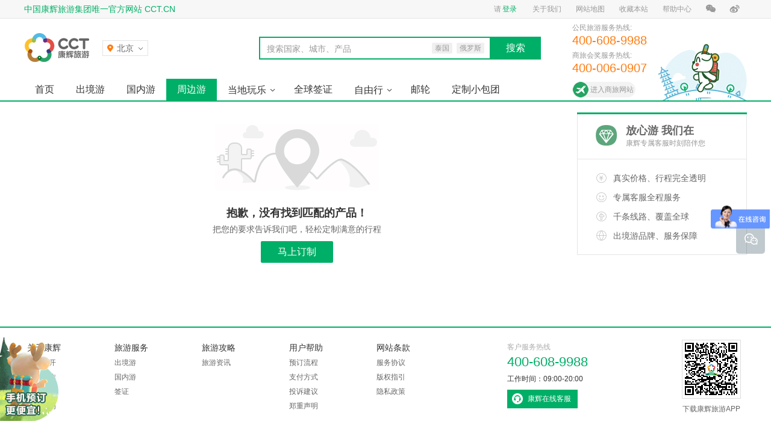

--- FILE ---
content_type: text/html; charset=UTF-8
request_url: https://www.cct.cn/around/qingdao/all-m12712/
body_size: 7761
content:
<!doctype html>
<html lang="zh-CN">
<head>
<meta charset="utf-8">
<title>【康辉旅游网】康辉旅行社_出境旅游|国内旅游线路推荐_签证办理_酒店|机票预定</title>
<meta name="description" content="康辉旅游网是中国专业全面的旅游服务网站,专注为用户提供出境游、国内游、周边游线路推荐以及个性旅游定制服务超过30年，康辉旅行社提供高性价比酒店和机票预订服务全球签证99%出签，选康辉旅游网，出发，遇见更好的自己。">
<meta name="keywords" content="康辉旅游网,出境旅游线路推荐,国内旅游线路推荐,签证办理,酒店预定,机票预定,康辉旅行社">
<meta name="robots" content="all">
<meta name="applicable-device" content="pc">
<meta name="renderer" content="webkit">
<meta http-equiv="X-UA-Compatible" content="IE=edge,chrome=1">
<link rel="canonical" href="//www.cct.cn/around/qingdao/all-m12712/">
<link rel="dns-prefetch" href="//s.cctcdn.com">
<link rel="dns-prefetch" href="//i.cctcdn.com">
<link rel="dns-prefetch" href="//i1.cctcdn.com">
<link rel="dns-prefetch" href="//i2.cctcdn.com">
<link rel="dns-prefetch" href="//i3.cctcdn.com">
<link rel="dns-prefetch" href="//i4.cctcdn.com">
<link rel="stylesheet" href="//s.cctcdn.com/w/1611/c/global.css?v=b45de4">
<link rel="stylesheet" href="//s.cctcdn.com/w/1611/c/list/default.css?v=4c24bc">
<link rel="preload" href="//s.cctcdn.com/w/1611/j/base.js?v=j251023" as="script">
<script>var _cct={uui:'',cityName:'北京',citySepll:'beijing'.replace(/[' ]/g,'')||'quanguo',cityList:[{"city_list":[{"name":"B","value":[{"n":"北京","p":"bei jing","s":"bj","d":"bj"},{"n":"北海市","p":"bei hai shi","s":"bhs","d":""},{"n":"保定","p":"bao ding","s":"bd","d":"bd"}]},{"name":"C","value":[{"n":"长沙","p":"chang sha","s":"cs","d":"cs"},{"n":"成都","p":"cheng du","s":"cd","d":"cd"},{"n":"重庆","p":"chong qing","s":"cq","d":"cq"},{"n":"长春","p":"chang chun","s":"cc","d":"jl"},{"n":"长治","p":"chang zhi","s":"cz","d":"czhi"}]},{"name":"D","value":[{"n":"大连","p":"da lian","s":"dl","d":"dl"},{"n":"大理","p":"da li","s":"dl","d":"dli"},{"n":"东莞","p":"dong guan","s":"dg","d":"dg"}]},{"name":"F","value":[{"n":"阜阳","p":"fu yang","s":"fy","d":"fy"},{"n":"佛山","p":"fo shan","s":"fs","d":"fs"}]},{"name":"G","value":[{"n":"鼓浪屿","p":"gu lang yu","s":"gly","d":""},{"n":"广州","p":"guang zhou","s":"gz","d":"gz"},{"n":"桂林","p":"gui lin","s":"gl","d":"gl"},{"n":"贵阳","p":"gui yang","s":"gy","d":"gy"}]},{"name":"H","value":[{"n":"黄山","p":"huang shan shi","s":"hss","d":"hs"},{"n":"海口","p":"hai kou","s":"hk","d":"hk"},{"n":"哈尔滨","p":"ha er bin","s":"heb","d":"heb"},{"n":"杭州","p":"hang zhou","s":"hz","d":"hz"},{"n":"合肥","p":"he fei","s":"hf","d":"hf"},{"n":"惠州","p":"hui zhou","s":"hz","d":"huiz"},{"n":"呼和浩特","p":"hu he hao te","s":"hhht","d":"hhht"}]},{"name":"J","value":[{"n":"吉林市","p":"ji lin shi","s":"jls","d":""},{"n":"济南","p":"ji nan","s":"jn","d":"jn"},{"n":"焦作","p":"jiao zuo","s":"jz","d":"jzuo"},{"n":"晋城","p":"jin cheng","s":"jc","d":"jc"}]},{"name":"K","value":[{"n":"昆明","p":"kun ming","s":"km","d":"km"},{"n":"昆山","p":"kun shan","s":"ks","d":""}]},{"name":"L","value":[{"n":"洛阳","p":"luo yang","s":"ly","d":"ly"},{"n":"拉萨","p":"la sa","s":"ls","d":"ls"},{"n":"林芝","p":"lin zhi","s":"lz","d":"linz"},{"n":"丽江","p":"li jiang","s":"lj","d":"lj"},{"n":"兰州","p":"lan zhou","s":"lz","d":"lz"}]},{"name":"M","value":[{"n":"茂名","p":"mao ming","s":"mm","d":"mm"}]},{"name":"N","value":[{"n":"南宁","p":"nan ning","s":"nn","d":"nn"},{"n":"南京","p":"nan jing","s":"nj","d":"nj"},{"n":"宁波","p":"ning bo","s":"nb","d":"nb"},{"n":"南昌","p":"nan chang","s":"nc","d":"nc"}]},{"name":"Q","value":[{"n":"青岛","p":"qing dao","s":"qd","d":"qd"}]},{"name":"S","value":[{"n":"深圳","p":"shen zhen","s":"sz","d":"sz"},{"n":"三亚","p":"san ya","s":"sy","d":"sya"},{"n":"石家庄","p":"shi jia zhuang","s":"sjz","d":"sjz"},{"n":"苏州","p":"su zhou","s":"sz","d":"suz"},{"n":"上海","p":"shang hai","s":"sh","d":"shanghai"}]},{"name":"T","value":[{"n":"太原","p":"tai yuan","s":"ty","d":"ty"},{"n":"天津","p":"tian jin","s":"tj","d":"tj"},{"n":"腾冲","p":"teng chong","s":"tc","d":""}]},{"name":"W","value":[{"n":"武汉","p":"wu han","s":"wh","d":"wh"},{"n":"乌鲁木齐","p":"wu lu mu qi","s":"wlmq","d":"wlmq"}]},{"name":"X","value":[{"n":"厦门","p":"xia men","s":"xm","d":"xm"},{"n":"西安","p":"xi an","s":"xa","d":"xa"},{"n":"新乡","p":"xin xiang","s":"xx","d":"xinx"},{"n":"西宁","p":"xi ning","s":"xn","d":"xin"}]},{"name":"Y","value":[{"n":"扬州","p":"yang zhou","s":"yz","d":"yz"},{"n":"岳阳","p":"yue yang","s":"yy","d":"yy"},{"n":"银川","p":"yin chuan","s":"yc","d":"ychuan"},{"n":"伊宁","p":"yining","s":"yn","d":""}]},{"name":"Z","value":[{"n":"珠海","p":"zhu hai","s":"zh","d":"zh"},{"n":"郑州","p":"zheng zhou","s":"zz","d":"zz"},{"n":"张家界","p":"zhang jia jie","s":"zjj","d":""}]}],"hot_city_list":[{"p":"beijing","n":"北京"},{"p":"shanghai","n":"上海"},{"p":"guangzhou","n":"广州"},{"p":"shenzhen","n":"深圳"},{"p":"wuhan","n":"武汉"},{"p":"chengdu","n":"成都"},{"p":"tianjin","n":"天津"},{"p":"shijiazhuang","n":"石家庄"}]}][0]||{}},_ca=[];_ca.push(['setCookieDomain','.cct.cn']),_ca.push(['setDomains',['*.www.cct.cn']]),_ca.push(['setSiteId','1']);var _hmt=[];!function(a,c,e,i,t,n,s){a.GoogleAnalyticsObject=t,a.ga=a.ga||function(){(a.ga.q=a.ga.q||[]).push(arguments)},a.ga.l=1*new Date,n=c.createElement(e),s=c.getElementsByTagName(e)[0],n.async=1,n.src='//www.google-analytics.com/analytics.js',s.parentNode.insertBefore(n,s)}(window,document,'script',0,'ga'),ga('create','UA-74218914-1','auto'),NTKF_PARAM={siteid:'kf_9598',settingid:'kf_9598_1495706571695',uid:'',uname:''}</script>
<base target="_blank">
</head>
<body>
<!--[if lt IE 8]>
<div id="browserWarn">
<div id="browserWarnMain" class="main_body">
您正在使用过时的浏览器上网，这种浏览器速度体验差、安全隐患多，大部分网站已经放弃了对过时浏览器的支持。<br>
建议您下载使用最流行的 <a href="https://www.google.cn/intl/zh-CN/chrome/browser/">Chrome</a>、<a href="https://www.firefox.com.cn/">Firefox</a>，或升级到最新版本的 <a href="https://support.microsoft.com/zh-cn/help/17621/internet-explorer-downloads">Internet Explorer</a>。
</div>
</div>
<![endif]-->
<div id="topbar">
<div id="topbarBody" class="main_body">
<ul class="left">
<li class="item welcome">中国康辉旅游集团唯一官方网站 CCT.CN</li>
</ul>
<ul class="right isGuest j_guestSwitch">
<li class="item guestItem">
请<a class="mark j_withBackUrl j_login" rel="nofollow" href="//www.cct.cn/login" target="_top">登录</a>
</li>
<li class="item userItem">
<a class="mark" href="//www.cct.cn/user" target="_top">我的康辉</a>
</li>
<li class="item userItem">
<a class="j_logout" href="javascript:;" target="_self">退出</a>
</li>
<li class="item">
<a href="//www.cct.cn/about-us/about_us.html" target="_top">关于我们</a>
</li>
<li class="item">
<a href="//www.cct.cn/about-us/site_map.html">网站地图</a>
</li>
<li class="item">
<a class="j_bookmark" href="javascript:;" target="_self" rel="nofollow">收藏本站</a>
</li>
<li class="item">
<a href="//www.cct.cn/help-center/pay_method.html">帮助中心</a>
</li>
<li class="item drop wechat">
<em class="icon"></em>
<span class="layer">
<img class="qr" src="//s.cctcdn.com/w/1611/i/header/qr-wechat.png?v=557063" alt="康辉旅游网">
<span class="p1">康辉旅游官方微信</span>
<span class="p2">超值优惠信息随时看</span>
</span>
</li>
<li class="item weibo">
<a rel="nofollow" href="https://weibo.com/kanghuicct">
<em class="icon"></em>
</a>
</li>
</ul>
</div>
</div>
<div id="header">
<div id="headMain" class="main_body">
<a id="logo" href="//www.cct.cn/" target="_top" title="返回康辉旅游网首页" >
<img class="logo-121x75" src="//s.cctcdn.com/w/1611/i/header/logo-121x75.png?v=3aa11f" alt="康辉旅游网_康辉旅行社_出境旅游|国内旅游线路推荐_签证办理_酒店|机票预定">
<img class="logoImg" src="//s.cctcdn.com/w/1611/i/header/logo.png?v=6bc8a4" alt="康辉旅游网">
</a>
<div id="citySwitch">
<div class="port j_port"><em class="cityName j_currentCityName">北京</em><i class="arrow"></i></div>
<div class="layer">
<div class="hotCities" id="citySwitchHotCities">
<script type="text/html" id="citySwitchHotCitiesTpl">
{{each hot_city_list as city}}
<a data-letter="{{city.p}}" href="javascript:;" target="_self">{{city.n}}</a>
{{/each}}
</script>
</div>
<div class="citySearch">
<div class="searchForm" id="citySwitchForm">
<input class="searchInput" id="citySwitchInput" autocomplete="off">
<span class="searchPlaceholder" id="citySwitchPlaceholder">搜索城市（支持拼音、首字母）</span>
</div>
<div class="searchResult" id="citySwitchResult"></div>
<script type="text/html" id="citySwitchResultTpl">
{{each results as city}}
<a href="javascript:;" target="_self">{{city.name}}</a>
{{/each}}
</script>
<script type="text/html" id="citySwitchEmptyTpl">
<div class="searchEmpty">对不起，没有找到您搜索的城市</div>
</script>
</div>
<div class="cityIndexes" id="citySwitchIndexes">
<script type="text/html" id="citySwitchIndexesTpl">
{{each city_keys as key index}}
<span class="index j_index{{if index === 0}} on{{/if}}" href="javascript:;" target="_self">{{key.name}}</span>
{{/each}}
</script>
</div>
<div class="scrollSet">
<div class="scrollWrap" id="citySwitchScrollWrap">
<div class="scrollBody" id="citySwitchScrollBody">
<script type="text/html" id="citySwitchListTpl">
{{each city_list as list}}
<dl class="section j_section">
<dt class="index">{{list.name}}</dt>
<dd class="value">
{{each list.value as cv}}
<a data-letter="{{cv.p}}" href="javascript:;" target="_self">{{cv.n}}</a>
{{/each}}
</dd>
</dl>
{{/each}}
</script>
</div>
</div>
<div class="scrollBar"><em class="scroller" id="citySwitchScroller"></em></div>
</div>
</div>
</div>
<div id="headerSearch">
<div class="inputWrap">
<input class="searchInput j_searchInput" type="text" autocomplete="off">
<div class="searchPlaceholder j_searchPlaceholder" data-placeholder="搜索国家、城市、产品">搜索国家、城市、产品</div>
<div class="keywords j_keywords">
<span class="keyword j_keyword" data-bourne="taiguo">泰国</span>
<span class="keyword j_keyword" data-bourne="eluosi">俄罗斯</span>
</div>
</div>
<div class="searchButton j_searchButton">搜索</div>
</div>

<div id="headerPromo" style="width:290px;">
<div class="serviceTel" style="margin-top: 4px;">
<div class="label">公民旅游服务热线:</div>
<div class="value">
<em class="tel">400-608-9988</em>
</div>
</div>
<div class="serviceTel" style="margin-top: 4px;">
<div class="label">商旅会奖服务热线:</div>
<div class="value">
<em class="tel">400-006-0907</em>
</div>
</div>
<div style="width: 105px;height: 26px;margin-top: 13px;color: @theme-color;line-height: 26px;cursor: pointer;&:hover {background: #f0fff9;};background: url('https://s.cctcdn.com/w/1611/i/header/chatBg_2023.png') no-repeat;"><a target="_blank" href="http://pc.tmc.cct.cn/" style="margin-left:30px;">进入商旅网站</a></div>
</div>
</div>
<div id="headNav" >
<div id="mainNav">
<ul id="mainNavList" class="navList main_body">
<li class="item" id="nav_index"><a class="link" target="_top" href="//www.cct.cn/">首页</a></li>
<li class="item"><a class="link" target="_top" href="//www.cct.cn/abroad/">出境游</a></li>
<li class="item"><a class="link" target="_top" href="//www.cct.cn/domestic/">国内游</a></li>
<li class="item on"><a class="link" target="_top" href="//www.cct.cn/around/beijing/">周边游</a></li>
<li class="item hasSub j_hasSub">
<a class="link" target="_top" href="//www.cct.cn/local/">当地玩乐</a>
<div class="subWrap j_subWrap">
<ul class="subList j_sub">
<li class="subItem"><a class="subLink" target="_top" href="//www.cct.cn/local/local/">当地游</a></li><li class="subItem"><a class="subLink" target="_top" href="//www.cct.cn/local/wifi/">WiFi/电话卡</a></li><li class="subItem"><a class="subLink" target="_top" href="//www.cct.cn/local/car/">当地用车</a></li><li class="subItem"><a class="subLink" target="_top" href="//www.cct.cn/local/ticket/">票券</a></li><li class="subItem"><a class="subLink airbnb" href="https://airbnb.pvxt.net/c/1292542/264339/4273?u=www.airbnb.cn&subid1=pc&subid2=nav&sharedid=pc_nav" rel="nofollow">特色民宿</a></li>
</ul>
</div>
</li>
<li class="item"><a class="link" target="_top" href="//www.cct.cn/visa/">全球签证</a></li>
<li class="item hasSub j_hasSub">
<a class="link" target="_top" href="//www.cct.cn/free/">自由行</a>
<div class="subWrap j_subWrap">
<ul class="subList j_sub">
<li class="subItem"><a class="subLink" target="_top" href="//www.cct.cn/free/domestic/">国内自由行</a></li><li class="subItem"><a class="subLink" target="_top" href="//www.cct.cn/free/abroad/">出境自由行</a></li>
</ul>
</div>
</li>
<li class="item"><a class="link" target="_top" href="//www.cct.cn/search/邮轮/all/">邮轮</a></li>
<li class="item"><a class="link" target="_top" href="//www.cct.cn/search/VIP小包团/all/">定制小包团</a></li>
</ul>
</div>
<div id="subNavBg"></div>
</div>
</div>
<div id="content">
<div id="content_body" class="main_body">
<div class="content_main">
<div class="product_list">
<div class="product_normal" id="product_normal">
<div class="product_none">
<div class="product_none_bg"></div>
<p class="product_none_cont">抱歉，没有找到匹配的产品！</p>
<p class="product_none_recommend">把您的要求告诉我们吧，轻松定制满意的行程</p>
<p><a href="/vip/" target="_top" class="btn vip_link">马上订制</a></p>
</div>
<div class="recommend-content">
<div class="session abroad j_noResult_recommend" data-title="abroad" data-cate="出境热卖" style="display:none">
<div class="head">
<h2>出境热卖</h2>
</div>
<div class="session-body">
<ul class="tripList j_tripList"></ul>
</div>
</div>
<div class="session domestic j_noResult_recommend" data-title="domestic" data-cate="国内热卖" style="display:none">
<div class="head">
<h2>国内热卖</h2>
</div>
<div class="session-body">
<ul class="tripList j_tripList"></ul>
</div>
</div>
</div>
<script type="text/html" id="list_tmp">
{{ each data as value }}
<li class="item j_item">
<a class="link" target="_blank" href="{{ value.url }}" data-title="{{ value.name }}" data-reid="{{ value._id }}" data-productid="{{ value.id }}">
<span class="cover"><img class="img lazyImg j_lazyImg" src="//s.cctcdn.com/w/1611/i/lazyImg.png?v=7ba2ed" data-original="{{ value.image }}" alt="康辉旅游网{{ value.name }}"></span>
<span class="tag">{{ value.productType }}</span>
<span class="name">{{ value.name }}</span>
<span class="nameH j_name">{{ value.name }}</span>
<span class="price">{{ value.price }}</span>
<span class="from">{{ value.from }}</span>
</a>
</li>
{{ /each }}
</script></div>
</div>
<div class="clink_pager">
</div>
</div>
<div class="content_sub">
<div class="cctReco">
<div class="head">
<div class="title">放心游 我们在</div>
<div class="meta">康辉专属客服时刻陪伴您</div>
</div>
<div class="body">
<ul class="recoList">
<li class="item item-a">真实价格、行程完全透明</li>
<li class="item item-b">专属客服全程服务</li>
<li class="item item-c">千条线路、覆盖全球</li>
<li class="item item-d">出境游品牌、服务保障</li>
</ul>
</div>
</div>
<div class="recommend_wrap j_recommend" data-cate="超值热卖" data-title="rec">
<div class="title">超值热卖</div>
<div class="body">
<ul class="recommend_list j_recommend_list">
</ul>
</div>
</div>
<div class="recommend_wrap j_recommend" data-cate="猜你喜欢" data-title="hot">
<div class="title">猜你喜欢</div>
<div class="body">
<ul class="recommend_list j_recommend_list">
</ul>
</div>
</div>
<div class="recommend_wrap j_recommend" data-cate="最近浏览" data-title="his">
<div class="title">最近浏览</div>
<div class="body">
<ul class="recommend_list j_recommend_list">
</ul>
</div>
</div>
<script type="text/html" id="list_tmp">
{{each data as value i}}
{{ if i === 0 }}
<li class="item j_item first" data-reid="{{ value._id ? value._id : '' }}">
{{else}}
</li><li class="item j_item" data-reid="{{ value._id ? value._id : '' }}">
{{ /if }}
<a href="{{ value.url }}" class="link" target="_blank" data-title="{{ value.name }}">
<span class="image">
<img class="lazy_img j_lazyImg" src="//s.cctcdn.com/w/1611/i/lazyImg.png?v=7ba2ed" data-original="{{value.image}}" title="{{ value.name }}" alt="{{ value.name }}" style="display:inline">
</span>
<span class="detail">
<span class="describe">{{ value.name }}</span>
<span class="bottom">
<span class="price">
<span class="unit">￥</span>
<span class="value"> {{ value.price }} </span>
<span class="qi">起</span>
</span>
</span>
</span>
</a>
</li>
{{/each}}
</script></div>
</div>
</div>
<div id="footer">
<div id="footerAbout" class="main_body">
<div class="aboutMain">
<ul class="aboutList">
<li class="title">关于康辉</li>
<li class="item"><a href="//www.cct.cn/about-us/about_us.html">信息公开</a></li>
<li class="item"><a rel="nofollow" href="//www.cct.cn/about-us/business_cooperation.html">商务合作</a></li>
<li class="item"><a href="//www.cct.cn/about-us/contact_us.html">联系我们</a></li>
<li class="item"><a rel="nofollow" href="//www.cct.cn/about-us/join-us">加入我们</a></li>
</ul>
<ul class="aboutList">
<li class="title">旅游服务</li>
<li class="item"><a href="//www.cct.cn/abroad/">出境游</a></li>
<li class="item"><a href="//www.cct.cn/domestic/">国内游</a></li>
<li class="item"><a href="//www.cct.cn/visa/">签证</a></li>
</ul>
<ul class="aboutList">
<li class="title">旅游攻略</li>
<li class="item"><a href="//www.cct.cn/zixun/index.html">旅游资讯</a></li>
</ul>
<ul class="aboutList">
<li class="title">用户帮助</li>
<li class="item"><a rel="nofollow" href="//www.cct.cn/help-center/booking_process.html">预订流程</a></li>
<li class="item"><a rel="nofollow" href="//www.cct.cn/help-center/pay_method.html">支付方式</a></li>
<li class="item"><a rel="nofollow" href="//www.cct.cn/help-center/advice.html">投诉建议</a></li>
<li class="item"><a rel="nofollow" href="//www.cct.cn/help-center/declaration.html">郑重声明</a></li>
</ul>
<ul class="aboutList">
<li class="title">网站条款</li>
<li class="item"><a rel="nofollow" href="//www.cct.cn/help-center/user_agreement.html">服务协议</a></li>
<li class="item"><a rel="nofollow" href="//www.cct.cn/help-center/copyright.html">版权指引</a></li>
<li class="item"><a rel="nofollow" href="//www.cct.cn/help-center/privacy.html">隐私政策</a></li>
</ul>
</div>
<div class="aboutSub">
<div class="appPromo">
<a href="//www.cct.cn/app/">
<img class="qrCode" src="//s.cctcdn.com/w/1611/i/footer/qr-app.png?v=d29187" alt="康辉旅游网">
下载康辉旅游APP
</a>
</div>
<div class="service">
<p class="title">客户服务热线</p>
<p class="num">400-608-9988</p>	
<p class="tip">工作时间：09:00-20:00</p>
<p class="online j_chatEntry" data-value="kf_9598_1496904465532">康辉在线客服</p>
</div>
</div>
</div>
<div id="footerQualifications" class="main_body">
<a rel="nofollow" class="item pata" href="http://patachina.org/">PATA亚太旅游协会会员</a>
<a rel="nofollow" class="item iata" href="http://www.iata.org/">IATA国际航空运输协会会员</a>
<a rel="nofollow" class="item cats" href="http://cats.org.cn/">中国旅行社协会会长单位</a>
<a rel="nofollow" class="item jingying" href="//www.cct.cn/about-us/kanghui_license.html">企业经营电子执照</a>
<a rel="nofollow" class="item jubao" href="http://www.12377.cn/">中国互联网违法和不良信息举报中心</a>
<a rel="nofollow" class="item anquan" href="http://webscan.360.cn/">360网站健康检测</a>
<a rel="nofollow" class="item szfw" href="https://si.trustutn.org/info?sn=885190929038708832259&certType=1">可信网站认证书</a>
<a id="_xinchacharenzheng_cert_vip_ssl" style="display: inline-block;overflow: hidden;box-sizing: content-box;width: 122px;height: 40px;margin-right: 7px;border: 4px solid #f1f1f1;background-image: url(https://s.cctcdn.com/w/1611/i/footer/xcc.png);line-height: 200px;" target="_blank" href="https://xyt.xinchacha.com/getpcInfo?sn=1550323627985960960&certType=8&url=*.cct.cn"></a>
</div>
<div id="footerCopyright">
<div class="main_body">
Copyright © 1985-2026 CCT.CN 中国康辉旅游集团有限公司 旅行社业务经营许可证号 L-BJ-CJ00011，京公网安备11010502042970号 <a href="https://beian.miit.gov.cn">京ICP备05020514号-12</a>
</div>
</div>
</div>
<div class="w-app-open">
<div class="dshadow"></div>
<div class="dcon">
<div class="left">
<img src="//s.cctcdn.com/w/1611/i/downloadapp/spring/downloadapp-spring.png?v=25f7e7">
</div>
<div class="mid">
<h2>扫描二维码进入移动版康辉旅游</h2>
</div>
<div class="rig">
<div class="ewm">
<img src="//s.cctcdn.com/w/1611/i/downloadapp/spring/layerqr-spring.png?v=0a7203">
</div>
<a class="dclose"></a>
</div>
</div>
</div>
<div class="w-app-close"></div>
<div id="dock">
<!--<div class="dockIcon chat j_chatEntry" data-value="kf_9598_1496904465532">
<div class="dockCard">
<a href="javascript:;" target="_self">在线客服</a>
</div>
</div>-->
<div class="dockIcon wechat">
<div class="dockCard">
<div class="qrcode"></div>
<h3 class="title">康辉旅游公众号</h3>
</div>
</div>
<div class="dockIcon backToTop j_backToTop"></div>
</div>
<script src="//s.cctcdn.com/w/1611/j/base.js?v=f1f3a5"></script>
<script>_cct.listParams=[][0]||{},_cct.recommendList=[][0]||{},_cct.documentTitle="列表-周边游",_ca.push(["setDocumentTitle",encodeURI('列表')]),seajs.use('pages/list/dest')</script>

<script>!function(e){var t=document.createElement('script'),c=document.getElementsByTagName('script')[0];t.src="//hm.baidu.com/hm.js?bd35f9caa90efb4ee1c7d1de18562e91",c.parentNode.insertBefore(t,c)}()</script>
<script>!function(e){var c=document.createElement('script'),t=document.getElementsByTagName('script')[0];c.src="//hm.baidu.com/hm.js?45d37cc9c3d1b3c83271f9a0acbf7b78",t.parentNode.insertBefore(c,t)}()</script>



<!--<script>seajs.use('pages/track/track'),function(){var e=document.createElement("script");e.src="//dl.ntalker.com/js/xn6/ntkfstat.js?siteid=kf_9598",document.getElementsByTagName("body")[0].appendChild(e)}()</script>-->
</body>
</html>
